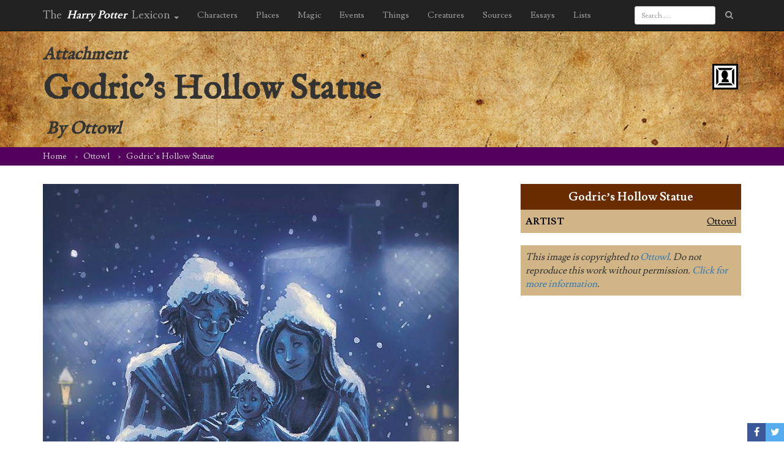

--- FILE ---
content_type: text/html; charset=utf-8
request_url: https://www.google.com/recaptcha/api2/aframe
body_size: 267
content:
<!DOCTYPE HTML><html><head><meta http-equiv="content-type" content="text/html; charset=UTF-8"></head><body><script nonce="Kaf2WGv74xp8ENuQsdpfnQ">/** Anti-fraud and anti-abuse applications only. See google.com/recaptcha */ try{var clients={'sodar':'https://pagead2.googlesyndication.com/pagead/sodar?'};window.addEventListener("message",function(a){try{if(a.source===window.parent){var b=JSON.parse(a.data);var c=clients[b['id']];if(c){var d=document.createElement('img');d.src=c+b['params']+'&rc='+(localStorage.getItem("rc::a")?sessionStorage.getItem("rc::b"):"");window.document.body.appendChild(d);sessionStorage.setItem("rc::e",parseInt(sessionStorage.getItem("rc::e")||0)+1);localStorage.setItem("rc::h",'1767454965559');}}}catch(b){}});window.parent.postMessage("_grecaptcha_ready", "*");}catch(b){}</script></body></html>